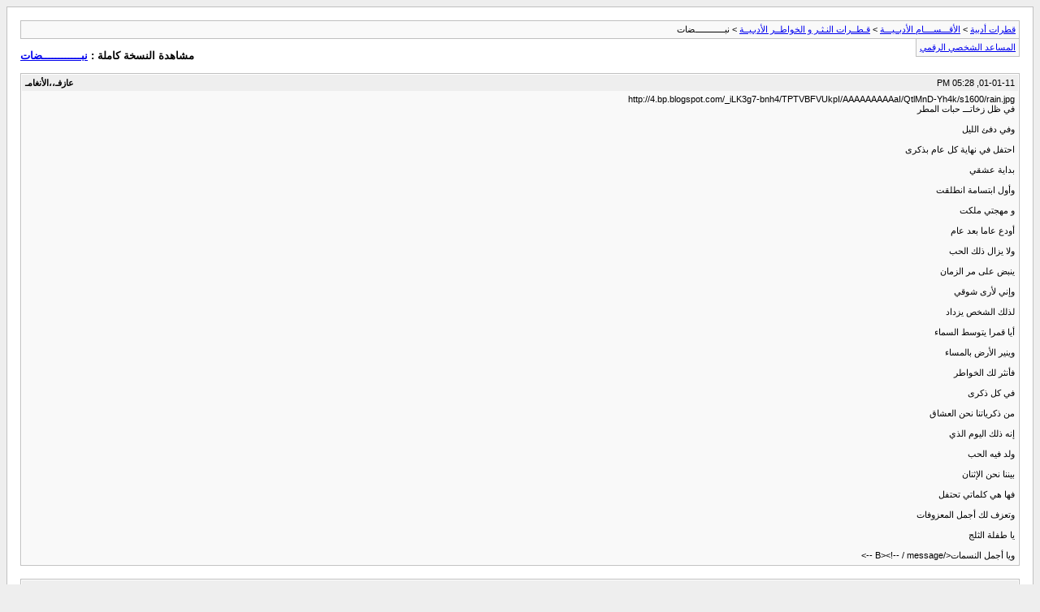

--- FILE ---
content_type: text/html; charset=windows-1256
request_url: https://qtrat.com/vb/archive/index.php/t-1715.html
body_size: 2180
content:
<!DOCTYPE html PUBLIC "-//W3C//DTD XHTML 1.0 Transitional//EN" "http://www.w3.org/TR/xhtml1/DTD/xhtml1-transitional.dtd">
<html xmlns="http://www.w3.org/1999/xhtml" dir="rtl" lang="ar">
<head>
	<meta http-equiv="Content-Type" content="text/html; charset=windows-1256" />
	<meta name="keywords" content=" نبــــــــــــضات, الشعر، النثر، القصة، الرواية، المقالة، أدباء، الأدب، المترجم، التواصل، الترحيب، الحوار، الضوء، للصور، التصميم، مستمرة، الهطول، ملتقى، فنجان، قهوة، الشورى" />
	<meta name="description" content="[الأرشيف]  نبــــــــــــضات قـطــرات النـثـر و الخواطــر الأدبـيــة" />
	
	<title> نبــــــــــــضات [الأرشيف]  - قطرات أدبية</title>
	<link rel="stylesheet" type="text/css" href="https://qtrat.com/vb/archive/archive.css" />
</head>
<body>
<div class="pagebody">
<div id="navbar"><a href="https://qtrat.com/vb/archive/index.php">قطرات أدبية</a> &gt; <a href="https://qtrat.com/vb/archive/index.php/f-4.html">الأقـــســــام الأدبــيـــة</a> &gt; <a href="https://qtrat.com/vb/archive/index.php/f-6.html">قـطــرات النـثـر و الخواطــر الأدبـيــة</a> &gt;  نبــــــــــــضات</div>
<hr />
<div class="pda"><a href="https://qtrat.com/vb/archive/index.php/t-1715.html?pda=1" rel="nofollow">المساعد الشخصي الرقمي</a></div>
<p class="largefont">مشاهدة النسخة كاملة : <a href="https://qtrat.com/vb/showthread.php?t=1715">نبــــــــــــضات</a></p>
<hr />

<div class="post"><div class="posttop"><div class="username">عازفـ،،الأنغامـ</div><div class="date">01-01-11, 05:28 PM</div></div><div class="posttext">http://4.bp.blogspot.com/_iLK3g7-bnh4/TPTVBFVUkpI/AAAAAAAAAaI/QtlMnD-Yh4k/s1600/rain.jpg <br />
في ظل زخاتـــ حبات المطر<br />
 <br />
وفي دفئ الليل<br />
 <br />
احتفل في نهاية كل عام بذكرى<br />
 <br />
بداية عشقي<br />
 <br />
وأول ابتسامة انطلقت<br />
 <br />
و مهجتي ملكت<br />
 <br />
أودع عاما بعد عام<br />
 <br />
ولا يزال ذلك الحب<br />
 <br />
ينبض على مر الزمان<br />
 <br />
وإني لأرى شوقي<br />
 <br />
لذلك الشخص يزداد<br />
 <br />
أيا قمرا يتوسط السماء<br />
 <br />
وينير الأرض بالمساء<br />
 <br />
فأنثر لك الخواطر<br />
 <br />
في كل ذكرى<br />
 <br />
من ذكرياتنا نحن العشاق<br />
 <br />
إنه ذلك اليوم الذي<br />
 <br />
ولد فيه الحب<br />
 <br />
بيننا نحن الإثنان<br />
 <br />
فها هي كلماتي تحتفل<br />
 <br />
وتعزف لك أجمل المعزوفات<br />
 <br />
يا طفلة الثلج<br />
 <br />
ويا أجمل النسمات&lt;/B&gt;&lt;!-- / message --&gt;</div></div><hr />


<div class="post"><div class="posttop"><div class="username">الــمُــنـــى</div><div class="date">01-01-11, 05:58 PM</div></div><div class="posttext">صعبة تلك الأحتفالية ومؤلمة هي طقوسها ..!!<br />
وكيف لا تكون كذلك وقد رحل عنا أهلها وأحبابها ..؟؟<br />
كيف لا تكون كذلك وهي لا تجر سوى الحنين المغموس بالوجع ..؟؟<br />
كيف لا تكون كذلك وأنين الحرف والقلب بات لا يمكن السيطرة عليه ..؟؟<br />
أخي القدير .. عازف الأنغام<br />
حييت أهلا ووطئت سهلا <br />
ودمت بخير ووئام <br />
اختكم / منى</div></div><hr />


<div class="post"><div class="posttop"><div class="username">الوردة الظامية</div><div class="date">01-01-11, 06:19 PM</div></div><div class="posttext">جميلة تلك الإحتفاليه<br />
 <br />
وجميلٌ منا الإحتفاظ بالذكريات الجميلة فقط<br />
 <br />
وتجديد عهد الوفاء بيننا وبين من نحب ..<br />
 <br />
عازف الانغام ..<br />
<br />
 <br />
معزوفتك هنا تفردت بالجمال ورقة الحس ..<br />
<br />
 <br />
لقلبك جنة ..</div></div><hr />


<div class="post"><div class="posttop"><div class="username">كاريزما</div><div class="date">03-01-11, 07:59 PM</div></div><div class="posttext">عازف الأنغام ...<br />
  الكل يحتفل ..<br />
 الكل ينتظر ..<br />
  الكل سعيد بذكرى ..زخات المطر تلك <br />
     وبداية العشق ..<br />
   وهناك من يحتفل ..مع زخات المطر والدفء القادم ..<br />
          بخلاص ..من بعض القلوب ...<br />
        هكذا الدنيا ..<br />
 <br />
 عازف الأنغام ... أجمل تحية لك <br />
  نمط سهل</div></div><hr />



<!--Google Analytics in (Archive) Begin-->
<script type='text/javascript'>

  var _gaq = _gaq || [];
  _gaq.push(['_setAccount', 'UA-139132540-1']);
  _gaq.push(['_trackPageview']);

  (function() {
    var ga = document.createElement('script'); ga.type = 'text/javascript'; ga.async = true;
    ga.src = ('https:' == document.location.protocol ? 'https://ssl' : 'http://www') + '.google-analytics.com/ga.js';
    var s = document.getElementsByTagName('script')[0]; s.parentNode.insertBefore(ga, s);
  })();

</script>
<!--Google Analytics in (Archive) End-->

<script type="text/javascript" src="https://qtrat.com/vb/massy/js/jquery.js"></script><script type="text/javascript">var bdr130_vbulletin_version = 3; var bdr130_archive_file = 1;</script><script type="text/javascript" src="https://qtrat.com/vb/massy/js/jquery_bdr130_headinclude.php"></script>
<div id="copyright">vBulletin&reg; v3.8.9, Copyright &copy;2000-2026, TranZ by Almuhajir</div>
</div>
</body>
</html>

--- FILE ---
content_type: text/html; charset=UTF-8
request_url: https://qtrat.com/vb/massy/js/jquery_bdr130_headinclude.php
body_size: 255
content:
Site error: the file <b>/home/qtratco/public_html/vb/massy/js/jquery_bdr130_headinclude.php</b> requires the ionCube PHP Loader ioncube_loader_lin_5.6.so to be installed by the website operator. If you are the website operator please use the <a href="http://www.ioncube.com/lw/">ionCube Loader Wizard</a> to assist with installation.